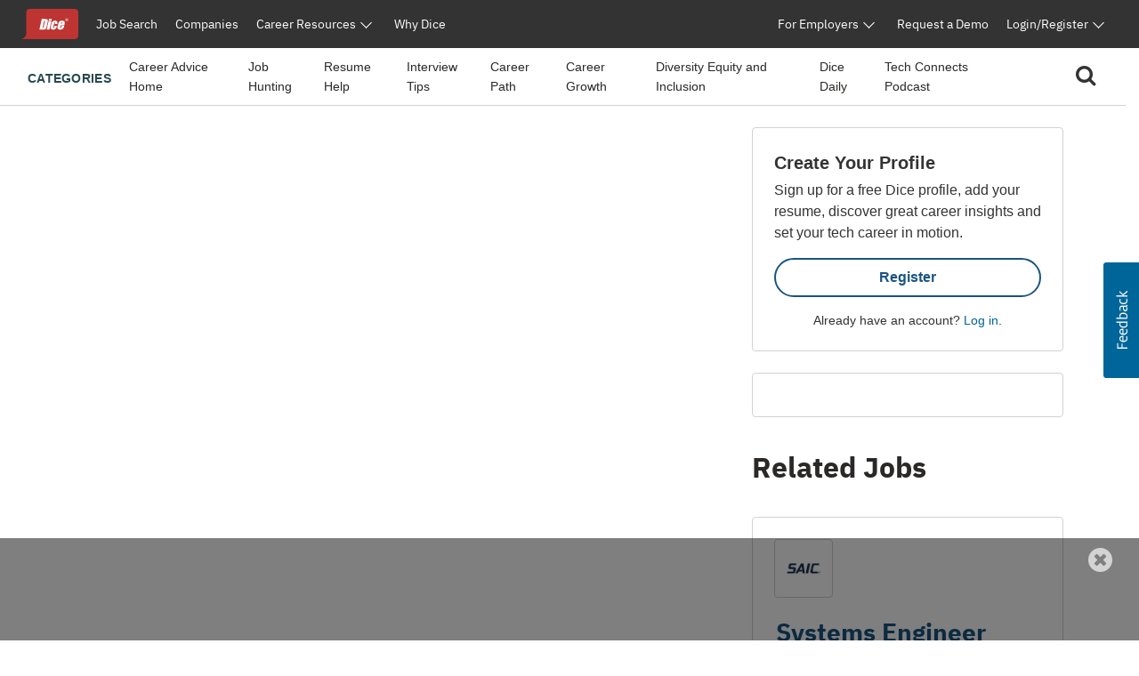

--- FILE ---
content_type: text/html;charset=UTF-8
request_url: https://www.dice.com/career-advice/topic/outage/
body_size: 33784
content:



<!doctype html>
<html lang="en">
    <head>
        <!-- begin Convert Experiences code. Be aware this can't be loaded async or as a preload. Experiments need to
        interrupt rendering to avoid a screen flash between old/new views. -->
            <!-- Omitting Convert Experiences code due to entry in excludeConvertOnURLs -->
        <!-- end Convert Experiences code -->
        <meta charset="utf-8"/>
        <meta http-equiv="X-UA-Compatible" content="IE=edge">
        <meta name="viewport" content="width=device-width, initial-scale=1">
        <link rel="apple-touch-icon" sizes="57x57" href="/webfiles/1764713252844/favicon/dice/apple-touch-icon-57x57.png">
        <link rel="apple-touch-icon" sizes="60x60" href="/webfiles/1764713252844/favicon/dice/apple-touch-icon-60x60.png">
        <link rel="apple-touch-icon" sizes="72x72" href="/webfiles/1764713252844/favicon/dice/apple-touch-icon-72x72.png">
        <link rel="apple-touch-icon" sizes="76x76" href="/webfiles/1764713252844/favicon/dice/apple-touch-icon-76x76.png">
        <link rel="apple-touch-icon" sizes="114x114" href="/webfiles/1764713252844/favicon/dice/apple-touch-icon-114x114.png">
        <link rel="apple-touch-icon" sizes="120x120" href="/webfiles/1764713252844/favicon/dice/apple-touch-icon-120x120.png">
        <link rel="apple-touch-icon" sizes="144x144" href="/webfiles/1764713252844/favicon/dice/apple-touch-icon-144x144.png">
        <link rel="apple-touch-icon" sizes="152x152" href="/webfiles/1764713252844/favicon/dice/apple-touch-icon-152x152.png">
        <link rel="apple-touch-icon" sizes="180x180" href="/webfiles/1764713252844/favicon/dice/apple-touch-icon-180x180.png">
        <link rel="icon" type="image/png" sizes="32x32" href="/webfiles/1764713252844/favicon/dice/favicon-32x32.png">
        <link rel="icon" type="image/png" sizes="194x194" href="/webfiles/1764713252844/favicon/dice/favicon-194x194.png">
        <link rel="icon" type="image/png" sizes="96x96" href="/webfiles/1764713252844/favicon/dice/favicon-96x96.png">
        <link rel="icon" type="image/png" sizes="192x192" href="/webfiles/1764713252844/favicon/dice/android-chrome-192x192.png">
        <link rel="icon" type="image/png" sizes="16x16" href="/webfiles/1764713252844/favicon/dice/favicon-16x16.png">
        <link rel="manifest" href="https://www.dice.com/manifest.json">
        <meta name="apple-mobile-web-app-title" content="Dice">
        <meta name="application-name" content="Dice">
        <meta name="msapplication-TileColor" content="#cc0000">
        <meta name="msapplication-TileImage" content="/webfiles/1764713252844/favicon/dice/mstile-144x144.png">
        <meta name="msapplication-config" content="/browserconfig.xml">
        <meta name="theme-color" content="#cc0000">
        <!-- include funnel envy before GTM based on implementation without component -->
        <!-- end funnel envy include -->

        <!-- include funnel envy based on component before GTM -->
        <!-- end of include -->
    <!-- Google Tag Manager (Google Tag Gateway) -->
    <script>
        (function(w,d,s,l,i){
            w[l]=w[l]||[];
            w[l].push({'gtm.start': new Date().getTime(),event:'gtm.js'});
            var f=d.getElementsByTagName(s)[0],
                j=d.createElement(s),
                dl=l!='dataLayer'?'&l='+l:'';
            j.async=true;
            j.src='/vc7eq8/?id='+i+dl; 
            f.parentNode.insertBefore(j,f);
        })(window,document,'script','dataLayer','GTM-WLPMJGK');
    </script>
    <!-- End Google Tag Manager -->
    <link rel="stylesheet" href="https://d1l8sqvw5snhqo.cloudfront.net/css/3.3.4/dice-bs4-theme.min.css" />
        <link rel="stylesheet" type="text/css" href="/webfiles/1764713252844/css/dice/dice-layout.css" />
        <!-- include funnel envy in Head based on implementation without component -->
        <!-- end funnel envy include -->
<link rel="stylesheet" href="https://unpkg.prod.design-prod.dhiaws.com/dhi-snake-eyes@1-stable/dist/dhi-snake-eyes/dhi-snake-eyes.css" type="text/css"/>
<link rel="stylesheet" href="/binaries/content/assets/dice/home-page-redesign/seds-btn.css" type="text/css"/>
<style type="text/css">
/*<![CDATA[*/

        #sn-1868708570 .container {
            max-width: 1400px;

        }

        #sn-1868708570 .container .dice-subnav .showSearchMagnifier {
            cursor: pointer;
        }

        #sn-1868708570 .container .dice-subnav .magnifierSize {
            font-size: 24px;
        }

        #sn-1868708570 .container .dice-subnav .centerContent {
            height: 46px;
            background: #FFFFFF;
            display: flex;
            justify-content: center;
            margin: .5rem 0 .5rem 0;
        }

        #sn-1868708570 .container .dice-subnav .menu-icon::before {
            color: #000000;
            font-weight: 700;
        }

        #sn-1868708570 .container .dice-subnav .hideSearchMagnifier {
            display: none
        }

        #sn-1868708570 .container .dice-subnav .hideSearchBox {
            display: none;
        }

        #sn-1868708570 .container .dice-subnav .hideCategoryList {
            display: none;
        }

        #sn-1868708570 .container .dice-subnav .row {
            border-bottom: 1px solid #D4D2CE;
            min-height: 56px;
            align-content: center;
        }

        #sn-1868708570 .container .dice-subnav .line-label {
            font-weight: 700;
            font-size: 14px;
            letter-spacing: 0.02em;
            text-transform: uppercase;
            color: #28494F;
        }

        #sn-1868708570 .container .dice-subnav .line-label:hover {
            text-decoration: underline;
        }

        #sn-1868708570 .container.dice-subnav .navbar-collapse {
            min-height: 56px;
            padding-top: 0;
            margin-top: 0;
            border-top: none;
            transition: none;
        }

        #sn-1868708570 .container .dice-subnav .navbar-toggler[aria-expanded="true"] > span.icon-arrow-67 {
            display: none;
        }

        #sn-1868708570 .container .dice-subnav .navbar-toggler[aria-expanded="false"] > span.icon-arrow-67 {
            display: inline-block;
            font-size: 14px;
            font-weight: 700;
        }

        #sn-1868708570 .container .dice-subnav .navbar-toggler[aria-expanded="true"] > span.icon-arrow-68 {
            display: inline-block;
            font-size: 14px;
            font-weight: 700;
        }

        #sn-1868708570 .container .dice-subnav .navbar-toggler[aria-expanded="false"] > span.icon-arrow-68 {
            display: none;
        }

        #sn-1868708570 .container .dice-subnav ul.navbar-nav {
            margin-left: 20px;
        }

        #sn-1868708570 .container .dice-subnav nav.navbar li.nav-item:hover {
            text-decoration: underline;
            color: #123B5A;
        }

        #sn-1868708570 .container .dice-subnav nav.navbar li.nav-item {
            padding-top: 16px;
        }

        #sn-1868708570 .container .dice-subnav nav.navbar li {
            display: block;
            position: relative;
        }

        #sn-1868708570 .container .dice-subnav .nav-item a {
            font-size: 14px;
            color: #2B2927;
            margin-right: 16px;
        }

        #sn-1868708570 .container .dice-subnav .nav-item a.category-selected {
            text-decoration: underline;
            font-weight: 700;
            color: #071927;
        }

        #sn-1868708570 .container .dice-subnav hr {
            border-top: 1px solid #D4D2CE;
            width: 500%;
            margin-left: -100px;
            margin-bottom: 0;
        }

        @media (min-width: 992px) {
            #sn-1868708570 .container .dice-subnav .localAlignment {
                align-items: center;
            }

            #sn-1868708570 .container .dice-subnav .line-label {
                padding-top: 4px;
            }

            #sn-1868708570 .container .dice-subnav .line-label:hover {
                text-decoration: none;
            }

            #sn-1868708570 .container .dice-subnav .navbar {
                padding: 0 1rem;
            }

            #sn-1868708570 .container .dice-subnav .navbar-collapse {
                min-height: 64px;
                padding-top: 0;
                padding-bottom: 0;
                margin-top: 0;
                border-top: none;
            }

            #sn-1868708570 .container .dice-subnav nav.navbar li.nav-item {
                padding-top: 0;
            }

            #sn-1868708570 .container .dice-subnav hr {
                display: none;
            }
        }
    
/*]]>*/
</style>
<style type="text/css">
/*<![CDATA[*/

        .dice-subnav .searchbox {
            height: 48px;
            background: #FFFFFF;
            display:flex;
            align-content: center;
            align-items: center;
            margin: .5rem 0 .5rem 0;
        }
        .dice-subnav .searchbox a {
            float: left;
            display: block;
            color: black;
            text-align: center;
            padding: 14px 16px;
            text-decoration: none;
            font-size: 17px;
        }
        .dice-subnav .searchbox a:hover {
            background-color: #ddd;
            color: black;
        }
        .dice-subnav .searchbox a.active {
            background-color: #2196F3;
            color: white;
        }
        .dice-subnav .searchbox input[type=text] {
            padding: 6px;
            margin-top: 8px;
            font-size: 17px;
            border: none;
        }
        .dice-subnav .flex-container {
            display: flex;
            flex-direction: row;
        }
        .dice-subnav .close-searchbox {
            display: inline-block;
            border:1px solid transparent;
            background-color: transparent;
            cursor: pointer;
            height: 48px;
            font-weight: 700;
            color: #195581;
        }
        .dice-subnav .close-icon {
            position: absolute;
            right: 20px;
            top: .75rem;
            border:1px solid transparent;
            background-color: transparent;
            vertical-align: middle;
            cursor: pointer;
        }
        .dice-subnav.close-icon:after {
            content: url("/binaries/content/gallery//dice/icons/close.svg/close.svg");
            display: inline-block;
            z-index:1;
        }
        .dice-subnav .flex-container .form-control {
            height: 48px;
            width: 216px;
            padding: 0.75rem;
            line-height: 1.5;
            font-weight: 400;
            font-size: 16px;
            color: #2B2927;
            border: 1px solid #D4D2CE;
            border-radius: 4px 0 0 4px;
        }
        .dice-subnav  .flex-container.form-control:not(:valid) ~ .close-icon {
            display: none;
        }
        .dice-subnav .search-button {
            width: 46px;
            height: 48px;
            font-size: 1rem;
            line-height: 1.5;
            background: #195581;
            border-radius: 0px 4px 4px 0px;
            padding: 0;
            margin: 0;
        }
        .dice-subnav  .search-results {
            font-size: 1.5rem;
            font-weight: normal;
        }
        .dice-subnav .no-results {
            min-height: 20rem;
        }

    
/*]]>*/
</style>
<link rel="stylesheet" href="/webfiles/1764713252844/css/dice/career-advice-layout.css" type="text/css"/>
<link rel="stylesheet" href="https://seds.prod.design-prod.dhiaws.com/dhi-snake-eyes@0.7.2/dhi-snake-eyes.css"/>
<script defer="defer" src="https://components.prod.job-search-prod.dhiaws.com/build/dhi-job-search-components.esm.js" type="module"></script>
<script defer="defer" src="https://components.prod.job-search-prod.dhiaws.com/build/dhi-job-search-components.js" nomodule="nomodule"></script>
<link rel="stylesheet" href="https://components.prod.job-search-prod.dhiaws.com/build/dhi-job-search-components.css"/>
<link crossorigin="crossorigin" rel="preconnect" href="https://components.prod.job-search-prod.dhiaws.com"/>
<script async="async" src="https://securepubads.g.doubleclick.net/tag/js/gpt.js"></script>
<script>
//<![CDATA[

        window.googletag = window.googletag || {cmd: []};
            googletag.cmd.push(function () {
                googletag.defineSlot('/4140/Dice/Post_MPU', [[300, 600], [300, 250]], 'div-gpt-ad-77168173').addService(googletag.pubads());
                googletag.pubads().enableSingleRequest();
                googletag.enableServices();
            });

    
//]]>
</script>
<style>
/*<![CDATA[*/

        #cta-630793527.cta-highlight {
            padding: 24px;
            gap: 16px;
            background: #FFFFFF;
            border: 1px solid #D4D2CE;
            border-radius: 4px;
            margin-bottom: 24px;
        }
        #cta-630793527.cta-highlight .title {
            font-weight: 700;
            font-size: 20px;
            line-height: 150%;
        }
        #cta-630793527.cta-highlight .ctaLink {
            font-size: 20px;
        }
        #cta-630793527.cta-highlight .btn {
            width: 100%;
            border: 2px solid #195581;
            color: #195581;
            font-weight: 700;
        }
        #cta-630793527.cta-highlight:hover .btn {
             color: #FFFFFF;
             background-color: #195581;
             border-color: #195581;
         }
        #cta-630793527.cta-highlight .description p{
            font-weight: 400;
            font-size: 16px;
            line-height: 150%;
        }
        #cta-630793527.cta-highlight .cta-sub-text {
             font-size: 0.88rem;
        }
    
/*]]>*/
</style>
<script>
//<![CDATA[

        function returnAdSize() {
            if (window.innerWidth < 768) {
                return [[320, 50]];
            }
            return [[728, 90]];
        }

        window.googletag = window.googletag || {cmd: []};
        googletag.cmd.push(function () {
            googletag.cmd.push(function () {
                googletag.defineSlot('/4140/Dice/Post_Leader', returnAdSize(), 'div-gpt-ad-1953366836').addService(googletag.pubads());
                googletag.pubads().enableSingleRequest();
                googletag.enableServices();
            });
            googletag.pubads().enableSingleRequest();
            googletag.enableServices();
        });

    
//]]>
</script>
<style>
/*<![CDATA[*/

        .articleList .text-block-wrapper {
            display: flex;
            flex-direction: column;
        }
        .articleList .content-flags-wrapper {
            width: 100%;
            color: #52525B;
            font-size: 14px;
            line-height: 16px;
            font-weight: 400;
            display: flex;
            margin-top: auto;
            padding-top: 8px;
        }
        .articleList .content-flags-wrapper .content-flags-sponsored {
            margin-left: auto;
            margin-top: auto;
            text-transform: uppercase;
            padding-right: 16px;
        }
        .articleList h2 {
            font-weight: 700;
            font-size: 40px;
            color: #2B2927;
            line-height: 1.5;
        }
        .articleList .text-block-wrapper a {
            color: #2B2927;
        }
        .articleList .sponsored-flag {
            /*margin-bottom: 0;*/
            padding-top: 16px;
        }
        .articleList .eyebrow-title {
            text-align: left;
            color: #52525B;
            margin-bottom: 8px;
            display: -webkit-box;
            -webkit-box-orient: vertical;
            line-clamp: 1;
            -webkit-line-clamp: 1;
            overflow: hidden;
            text-overflow: ellipsis;
            padding-top: 16px;
            font-size: 14px;
        }
        .articleList  .articleTitle {
            font-weight: 700;
            font-size: 20px;
        }
        .articleList  .articleDescription {
            font-weight: 400;
            font-size: 16px;
        }
        .articleList  .image-fit {
            display: inline-block;
            position: relative;
            overflow: hidden;
            height: 113px;
            object-fit: cover;
            object-position: 0 0;
            border-radius: 4px;
        }
        .articleList  ul li h3 {
            font-weight: 700;
            font-size: 20px;
        }
        @media (min-width: 768px) {
            .articleList  .text-block-wrapper {
                padding: 0;
            }
            .articleList .image-fit {
                height: 178px;
                object-position: 50% 50%;
            }
            .articleList .dividerStyle {
                border-top: 1px solid #D4D2CE;
            }
            .articleList .eyebrow-title {
                padding-top: 8px;
            }
        }
    
/*]]>*/
</style>
<link rel="stylesheet" href="/webfiles/1764713252844/css/dice/career-advice-article-detail-layout.css" type="text/css"/>
<style type="text/css">
/*<![CDATA[*/

        .articleList {

        }
        .link-styler {
            color: var(--Colors-zinc-900, #18181B);
        }

        @media (min-width: 768px) {
            .articleList {
                padding-left: 0;
            }
        }
    
/*]]>*/
</style>
<title>Landing Page for Topic Template| Dice.com Career Advice | Dice.com Career Advice</title>
<meta name="ROBOTS" content="noindex"/>
<link rel="canonical" href="https://www.dice.com/career-advice/topic/outage"/>
<link rel="stylesheet" href="https://unpkg.prod.design-prod.dhiaws.com/dhi-snake-eyes@1-stable/dist/dhi-snake-eyes/dhi-snake-eyes.css"/>
        <!-- include funnel envy snippets based on component at bottom of head -->
<link rel="stylesheet" href="https://unpkg.prod.design-prod.dhiaws.com/dhi-dice-wrapper@1-stable/dist/dice-wrapper/dice-wrapper.css"/>
<link crossorigin="anonymous" integrity="sha384-wvfXpqpZZVQGK6TAh5PVlGOfQNHSoD2xbE+QkPxCAFlNEevoEH3Sl0sibVcOQVnN" rel="stylesheet" href="//maxcdn.bootstrapcdn.com/font-awesome/4.7.0/css/font-awesome.min.css"/>
        <!-- end of include snippet based on component -->
    </head>
    <body>
    
    <!-- Google Tag Manager (noscript, Google Tag Gateway) -->
    <noscript>
        <iframe src="/vc7eq8/ns.html?id=GTM-WLPMJGK"
                height="0" width="0" style="display:none;visibility:hidden"></iframe>
    </noscript>
    <!-- End Google Tag Manager (noscript) -->
    <script>
        window.fraudElement = window.fraudElement || {};
        window.fraudElement.beaconKey = "446c19b1eb";
        window.fraudElement.peopleId = "";
        window.fraudElement.sessionId = "";
        window.fraudElement.emulatedSeeker = "false";
    </script>
    <script defer="defer" type="text/javascript" src="/webfiles/1764713252844/js/dice/vendor-fraud-tracking.js"></script>


    <div class="layout-main-content-wrapper">
        <div class="d-none" id="dismissableComponentAboveNavigation"></div>

    <div>
                <div>
                    <dhi-seds-nav-header></dhi-seds-nav-header>

                </div>
                <div>
                    






    <div id="sn-1868708570" class="subNavMenu">
        <div class="container">
            <subnav class="dice-subnav">
                <div id="subnavCategoryList" class="row mr-0 menuAlignment">
                    <div class="col-10 col-sm-11">
                            <div class="has-edit-button"></div>
                            <nav class="navbar navbar-expand-lg pr-0 localAlignment">
                                <button class="nav-link navbar-toggler d-lg-none mt-2 pl-0" type="button"
data-toggle="collapse" data-target="#subnavbarSupportedContent"                                         aria-controls="subnavbarSupportedContent" aria-expanded="false"
                                        aria-label="Toggle navigation">
                                    <span class="line-label">Categories</span>
                                    <span class="dice-icon icon-arrow-67"></span>
                                    <span class="dice-icon icon-arrow-68"></span>
                                </button>
                                <div class="collapse navbar-collapse" id="subnavbarSupportedContent">
                                    <span
                                        class="d-none d-lg-inline line-label">Categories</span>
                                    <hr/>
                                    <ul class="navbar-nav">
                                            <li class="nav-item">
    <a href="/career-advice"    >
        
            Career Advice Home
    </a>
                                            </li>
                                            <li class="nav-item">
    <a href="/career-advice/job-hunting"    >
        
            Job Hunting
    </a>
                                            </li>
                                            <li class="nav-item">
    <a href="/career-advice/resume-help"    >
        
            Resume Help
    </a>
                                            </li>
                                            <li class="nav-item">
    <a href="/career-advice/interview-tips"    >
        
            Interview Tips
    </a>
                                            </li>
                                            <li class="nav-item">
    <a href="/career-advice/career-path"    >
        
            Career Path
    </a>
                                            </li>
                                            <li class="nav-item">
    <a href="/career-advice/career-growth"    >
        
            Career Growth
    </a>
                                            </li>
                                            <li class="nav-item">
    <a href="/career-advice/diversity-equity-inclusion"    >
        
            Diversity Equity and Inclusion
    </a>
                                            </li>
                                            <li class="nav-item">
    <a href="/career-advice/dice-daily"    >
        
            Dice Daily
    </a>
                                            </li>
                                            <li class="nav-item">
    <a href="/recruiting/tech-connects-podcast"    >
        
            Tech Connects Podcast
    </a>
                                            </li>
                                    </ul>
                                </div>
                            </nav>
                    </div>
                    <div class="col-2 col-sm-1">
                        <nav class="navbar navbar-expand-lg centerContent pr-0">
                            <div class="showSearchMagnifier switchToSearchBox">
                                <div id="subnavMagnifierIcon" tabindex="0">
                                    <span class="magnifierSize"><i class="fa fa-search" aria-hidden="true"></i></span>
                                </div>
                            </div>
                        </nav>
                    </div>
                </div>
                <div id="subnavSearchbox" class="row hideSearchBox">
                    <div class="col-12" aria-label="Search">


<div  class="searchbox  justify-content-end">
    <form name="article-search-form" id="article-search-form"
          action="/career-advice/search"
          method="get">
        <div class="flex-container align-items-center">
                <input name="query" id="article-list-search-text" type="search" required class="form-control"
                       aria-label="Search Career Advice"
                       placeholder="Search Career Advice"/>
                <button id="clearButton" class="close-icon" aria-label="clear searchbox"
                       type="button">
                </button>
            <button type="submit" class="btn btn-primary search-button">
                <span class="magnifierSize"><i class="fa fa-search" aria-hidden="true"></i></span>
            </button>
            <button id="closeSearchbox" class="btn closeSearchBox" aria-label="close search box"
                    type="button"><span class="close-searchbox pt-3">Cancel</span>
            </button>
        </div>
    </form>
</div>

                    </div>
                </div>
            </subnav>
        </div>
    </div>






                </div>
                <div>
                    

                </div>
                <div>
                    

                </div>
    </div>
        <div class="d-none" id="dismissableComponentBelowNavigation"></div>

<div class="container dice-base-container mt-4 mb-4">
    <div class="row">
        <div class="col-12 col-lg-7 col-xl-8">

    <div>
                <div>
                    
















                </div>
    </div>
        </div>
        <div class="col-12 col-lg-5 col-xl-4">
        </div>
    </div>
    <div class="row">
        <div class="col-12 col-lg-7 col-xl-8">

    <div>
                <div>
                    






                </div>
                <div>
                    

<div>
    <div id="leaderboard-ad-div" class="leaderboard-ad-div collapse show">
        <button class="btn-close" data-toggle="collapse" data-target="#leaderboard-ad-div"
                aria-expanded="true" aria-controls="leaderboard-ad-div" title="Hide Advertisement">
            <span class="fa fa-times-circle responsive-icon-size" aria-hidden="true"></span>
            <span class="sr-only">Close Advertisement</span>
        </button>
        <div id="div-gpt-ad-1953366836" class="text-center" title="Advertisement Banner">
            <script>
                googletag.cmd.push(function () {
                    googletag.display("div-gpt-ad-1953366836");
                });
            </script>
        </div>
    </div>
    <button id="leaderboard-ad-open" class="leaderboard-ad-open" data-toggle="collapse" title="Show Advertisement"
            data-target="#leaderboard-ad-div" aria-expanded="true" aria-controls="leaderboard-ad-div">
        Ad
    </button>
</div>
<style>
    .leaderboard-ad-div {
        z-index: 800;
        position: fixed;
        width: 100vw;
        padding: 8px;
        bottom: 0;
        left: 0;
        height: 65px;
        background-color: rgba(0, 0, 0, 0.5);
    }

    .leaderboard-ad-div .responsive-icon-size {
        font-size: 1rem;
    }

    .leaderboard-ad-div .btn-close {
        position: absolute;
        right: .2rem;
        cursor: pointer;
        z-index: 801;
        color: lightgrey;
        background-color: rgba(0, 0, 0, 0);
        background-repeat: no-repeat;
    }

    .leaderboard-ad-div .collapsing .btn-close {
        display: none;
    }

    .collapse + .leaderboard-ad-open {
        position: fixed;
        right: 1rem;
        bottom: 0;
        height: 0;
        border-top: none;
        border-bottom: 23px solid rgba(0, 0, 0, 0.5);
        border-left: 7px solid transparent;
        border-right: 7px solid transparent;
        text-align: center;
        width: 64px;
        color: #fff;
        z-index: 802;
        cursor: pointer;
        background: none;
    }

    .show + .leaderboard-ad-open {
        display: none;
    }

    .leaderboard-ad-div button {
        background-color: #fff;
        border: none;
    }

    @media (min-width: 768px) {
        .leaderboard-ad-div {
            height: 115px;
        }

        .leaderboard-ad-div .responsive-icon-size {
            font-size: 2rem;
        }
    }

    @media (min-width: 1200px) {
        .leaderboard-ad-div .btn-close {
            right: 1.5rem;
        }
    }
</style>

                </div>
    </div>
        </div>
        <div class="col-12 col-lg-5 col-xl-4">

    <div>
                <div>
                    

    <div class="has-edit-button"></div>
    <div id="cta-630793527" class="cta-highlight">
            <div class="row">
                <div class="col col-12">
                    <div class="title mb-1" role="heading" aria-level="2">Create Your Profile</div>
                </div>
            </div>
            <div class="row">
                <div class="col col-12">
                    <div class="description"><p>Sign up for a free Dice profile, add your resume, discover great career insights and set your tech career in motion.</p> </div>
                </div>
            </div>
            <div class="row">
                <div class="col col-12 col-md-6 col-lg-12 ml-auto ">
<a href="/register"  class="btn btn-outline-primary badge-pill" data-analytics-track="click" data-analytics-key="ctaHighlightClick">Register    </a>
                        <div class="cta-sub-text text-center text-md-right text-lg-center mt-3">
                            Already have an account? <a href="/dashboard/login">Log in</a>. 
                        </div>
                </div>
            </div>
    </div>




                </div>
                <div>
                    


<div class="google-ad-div text-center">
    <div id="div-gpt-ad-77168173">
        <script>
            googletag.cmd.push(function() {
                googletag.display("div-gpt-ad-77168173");
            });
        </script>
    </div>
</div>

<style>
    .google-ad-div {
        margin-bottom: 24px;
        border: 1px solid #D4D2CE;
        border-radius: 4px;
        padding: 24px 24px;
    }
    .google-ad-div iframe {
        max-width: 100%;
    }
</style>

                </div>
                <div>
                        <aside class="m-0 pb-4">


    <dhi-job-search-job-list
        api-key="Scxtutul1z5eYIKo9rc9X4Z58e6y3imQ1ySMgSZL"
        
        enable-see-more="false"
        max-columns-displayed="3"
        list-info-header-level="h3"
        layout-type="basic"
        enable-save-button="false"
        results-page-size="4"
        
        
    >
            <span slot="title">
                Related Jobs
            </span>
    </dhi-job-search-job-list>
    </aside>

                </div>
    </div>
        </div>
    </div>
</div>

    </div>

    <div>
                <div>
                    <dice-candidate-footer></dice-candidate-footer>



                </div>
                <div>
                    

        <script type="application/javascript">
            window.angularOnlinePresenceIndicatorWidgetInputs = {
                
                staticParams: {"environment":"prod", "brand":"dice", "mode":"candidate", "pollDetectedUser": true}
            };
        </script>
<dhi-online-presence-indicator-widget dhi-online-presence-indicator-inputs-var="angularOnlinePresenceIndicatorWidgetInputs">Loading...        </dhi-online-presence-indicator-widget>
            <link rel="stylesheet" href="https://widgets.svc.dhigroupinc.com/online-presence-indicator-widget/styles.539c1659cb62d71310e1.css"><script src="https://widgets.svc.dhigroupinc.com/online-presence-indicator-widget/runtime.5b9d918425c5cd54453d.js" defer></script><script src="https://widgets.svc.dhigroupinc.com/online-presence-indicator-widget/polyfills-es5.b55d6bbc369073d8c391.js" nomodule defer></script><script src="https://widgets.svc.dhigroupinc.com/online-presence-indicator-widget/polyfills.013f070d99f5655888c9.js" defer></script><script src="https://widgets.svc.dhigroupinc.com/online-presence-indicator-widget/main.839d1eb26d36391b1b0e.js" defer></script>
        <!-- Angular component end https://widgets.svc.dhigroupinc.com/online-presence-indicator-widget/ -->


                </div>
    </div>

    <script type="text/javascript">
        if (localStorage.getItem("snowplowOutQueue_snowplow_co_post2")) {
            localStorage.removeItem('snowplowOutQueue_snowplow_co_post2')
        }
    </script>
    <script defer="defer" src="https://code.jquery.com/jquery-3.3.1.min.js"
            integrity="sha256-FgpCb/KJQlLNfOu91ta32o/NMZxltwRo8QtmkMRdAu8="
            crossorigin="anonymous"></script>
    <script defer="defer" src="https://cdnjs.cloudflare.com/ajax/libs/popper.js/1.14.7/umd/popper.min.js"
            integrity="sha384-UO2eT0CpHqdSJQ6hJty5KVphtPhzWj9WO1clHTMGa3JDZwrnQq4sF86dIHNDz0W1"
            crossorigin="anonymous"></script>
    <script defer="defer" src="https://stackpath.bootstrapcdn.com/bootstrap/4.3.1/js/bootstrap.min.js"
            integrity="sha384-JjSmVgyd0p3pXB1rRibZUAYoIIy6OrQ6VrjIEaFf/nJGzIxFDsf4x0xIM+B07jRM"
            crossorigin="anonymous"></script>

    <!-- include funnel envy at end based on implementation without component -->
    <!-- end of funnel envy -->
    <!-- include funnel envy snippet based on component at end -->
<script defer="defer" src="https://www.dice.com/dwp-assets/web-components/dice-candidate-footer/dice-candidate-footer.wc.js"></script>
<script async="async" src="/webfiles/1764713252844/js/dice/searchbox-control.js"></script>
<script async="async" src="https://unpkg.prod.design-prod.dhiaws.com/dhi-dice-wrapper@1-stable/dist/dice-wrapper/dice-wrapper.esm.js" type="module"></script>
<script>
//<![CDATA[

        document.addEventListener("DOMContentLoaded", function(event) {
            $('#leaderboard-ad-open').click(toggleAd);
            setTimeout(ensureClosed, 12000);
            function toggleAd() {
                $('#leaderboard-ad-div .btn-close').click();
            }
            function ensureClosed() {
                if ($('#leaderboard-ad-div').hasClass('show')) {
                    toggleAd();
                }
            }
        });
    
//]]>
</script>
<script src="https://unpkg.com/ionicons@7.1.0/dist/ionicons/ionicons.esm.js" type="module"></script>
<script src="https://unpkg.com/ionicons@7.1.0/dist/ionicons/ionicons.js" nomodule="nomodule"></script>
    <!-- end of include -->
    
    </body>
</html>


--- FILE ---
content_type: text/html; charset=utf-8
request_url: https://www.google.com/recaptcha/api2/aframe
body_size: 264
content:
<!DOCTYPE HTML><html><head><meta http-equiv="content-type" content="text/html; charset=UTF-8"></head><body><script nonce="sb5j6fpngP8myOn-r4ZncA">/** Anti-fraud and anti-abuse applications only. See google.com/recaptcha */ try{var clients={'sodar':'https://pagead2.googlesyndication.com/pagead/sodar?'};window.addEventListener("message",function(a){try{if(a.source===window.parent){var b=JSON.parse(a.data);var c=clients[b['id']];if(c){var d=document.createElement('img');d.src=c+b['params']+'&rc='+(localStorage.getItem("rc::a")?sessionStorage.getItem("rc::b"):"");window.document.body.appendChild(d);sessionStorage.setItem("rc::e",parseInt(sessionStorage.getItem("rc::e")||0)+1);localStorage.setItem("rc::h",'1769144814181');}}}catch(b){}});window.parent.postMessage("_grecaptcha_ready", "*");}catch(b){}</script></body></html>

--- FILE ---
content_type: text/javascript; charset=utf-8
request_url: https://app.link/_r?sdk=web2.86.5&branch_key=key_live_keTRgAG9a27ATlkF3rHC4pnjuEfLy8Ld&callback=branch_callback__0
body_size: 76
content:
/**/ typeof branch_callback__0 === 'function' && branch_callback__0("1543112064625293840");

--- FILE ---
content_type: application/javascript
request_url: https://widgets.svc.dhigroupinc.com/online-presence-indicator-widget/runtime.5b9d918425c5cd54453d.js
body_size: 592
content:
!function(e){function r(r){for(var t,i,l=r[0],c=r[1],a=r[2],p=0,s=[];p<l.length;p++)i=l[p],Object.prototype.hasOwnProperty.call(o,i)&&o[i]&&s.push(o[i][0]),o[i]=0;for(t in c)Object.prototype.hasOwnProperty.call(c,t)&&(e[t]=c[t]);for(f&&f(r);s.length;)s.shift()();return u.push.apply(u,a||[]),n()}function n(){for(var e,r=0;r<u.length;r++){for(var n=u[r],t=!0,l=1;l<n.length;l++)0!==o[n[l]]&&(t=!1);t&&(u.splice(r--,1),e=i(i.s=n[0]))}return e}var t={},o={0:0},u=[];function i(r){if(t[r])return t[r].exports;var n=t[r]={i:r,l:!1,exports:{}};return e[r].call(n.exports,n,n.exports,i),n.l=!0,n.exports}i.m=e,i.c=t,i.d=function(e,r,n){i.o(e,r)||Object.defineProperty(e,r,{enumerable:!0,get:n})},i.r=function(e){"undefined"!=typeof Symbol&&Symbol.toStringTag&&Object.defineProperty(e,Symbol.toStringTag,{value:"Module"}),Object.defineProperty(e,"__esModule",{value:!0})},i.t=function(e,r){if(1&r&&(e=i(e)),8&r)return e;if(4&r&&"object"==typeof e&&e&&e.__esModule)return e;var n=Object.create(null);if(i.r(n),Object.defineProperty(n,"default",{enumerable:!0,value:e}),2&r&&"string"!=typeof e)for(var t in e)i.d(n,t,(function(r){return e[r]}).bind(null,t));return n},i.n=function(e){var r=e&&e.__esModule?function(){return e.default}:function(){return e};return i.d(r,"a",r),r},i.o=function(e,r){return Object.prototype.hasOwnProperty.call(e,r)},i.p="";var l=window.webpackOnlinePresenceIndicatorWidgetJsonp=window.webpackOnlinePresenceIndicatorWidgetJsonp||[],c=l.push.bind(l);l.push=r,l=l.slice();for(var a=0;a<l.length;a++)r(l[a]);var f=c;n()}([]);

--- FILE ---
content_type: text/plain
request_url: https://c.6sc.co/?m=1
body_size: 3
content:
6suuid=a0aa371779ba0c00ed017369d701000029d33800